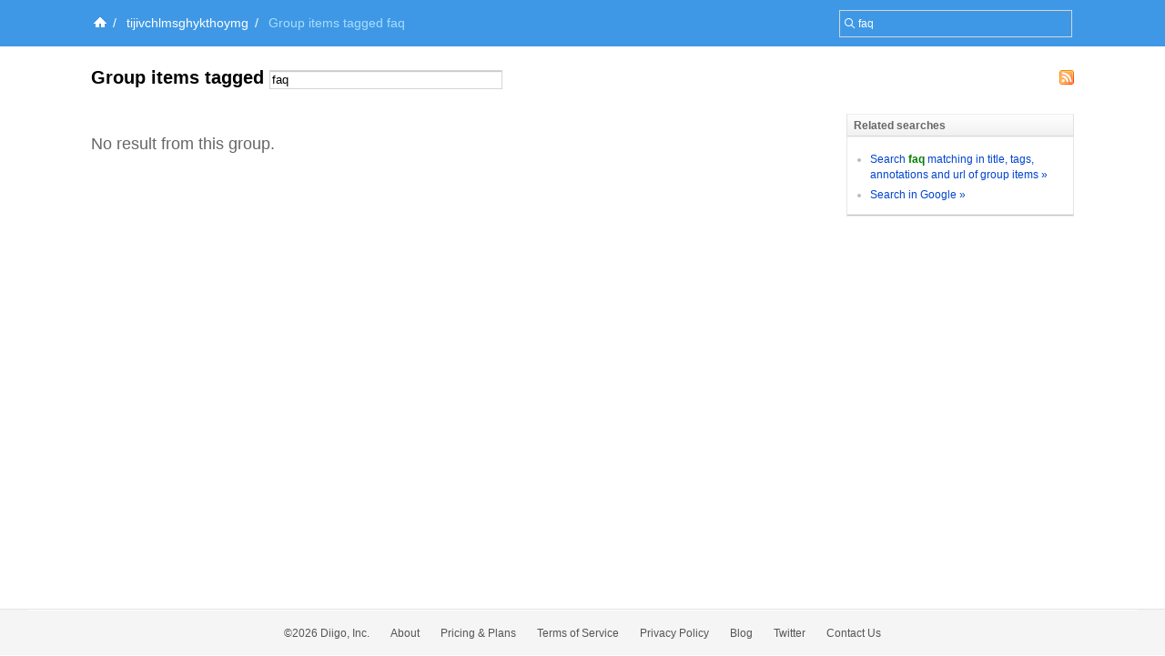

--- FILE ---
content_type: application/javascript
request_url: https://groups.diigo.com/javascripts/lib/jquery-file-upload.all.min.js?1640672663
body_size: 53733
content:
!function(a){"function"==typeof define&&define.amd?define(["jquery"],a):a(jQuery)}(function(a){var b=0,c=Array.prototype.slice;a.cleanData=function(b){return function(c){var d,e,f;for(f=0;null!=(e=c[f]);f++)try{d=a._data(e,"events"),d&&d.remove&&a(e).triggerHandler("remove")}catch(g){}b(c)}}(a.cleanData),a.widget=function(b,c,d){var e,f,g,h,i={},j=b.split(".")[0];return b=b.split(".")[1],e=j+"-"+b,d||(d=c,c=a.Widget),a.expr[":"][e.toLowerCase()]=function(b){return!!a.data(b,e)},a[j]=a[j]||{},f=a[j][b],g=a[j][b]=function(a,b){return this._createWidget?void(arguments.length&&this._createWidget(a,b)):new g(a,b)},a.extend(g,f,{version:d.version,_proto:a.extend({},d),_childConstructors:[]}),h=new c,h.options=a.widget.extend({},h.options),a.each(d,function(b,d){return a.isFunction(d)?void(i[b]=function(){var a=function(){return c.prototype[b].apply(this,arguments)},e=function(a){return c.prototype[b].apply(this,a)};return function(){var b,c=this._super,f=this._superApply;return this._super=a,this._superApply=e,b=d.apply(this,arguments),this._super=c,this._superApply=f,b}}()):void(i[b]=d)}),g.prototype=a.widget.extend(h,{widgetEventPrefix:f?h.widgetEventPrefix||b:b},i,{constructor:g,namespace:j,widgetName:b,widgetFullName:e}),f?(a.each(f._childConstructors,function(b,c){var d=c.prototype;a.widget(d.namespace+"."+d.widgetName,g,c._proto)}),delete f._childConstructors):c._childConstructors.push(g),a.widget.bridge(b,g),g},a.widget.extend=function(b){for(var d,e,f=c.call(arguments,1),g=0,h=f.length;h>g;g++)for(d in f[g])e=f[g][d],f[g].hasOwnProperty(d)&&void 0!==e&&(b[d]=a.isPlainObject(e)?a.isPlainObject(b[d])?a.widget.extend({},b[d],e):a.widget.extend({},e):e);return b},a.widget.bridge=function(b,d){var e=d.prototype.widgetFullName||b;a.fn[b]=function(f){var g="string"==typeof f,h=c.call(arguments,1),i=this;return f=!g&&h.length?a.widget.extend.apply(null,[f].concat(h)):f,this.each(g?function(){var c,d=a.data(this,e);return"instance"===f?(i=d,!1):d?a.isFunction(d[f])&&"_"!==f.charAt(0)?(c=d[f].apply(d,h),c!==d&&void 0!==c?(i=c&&c.jquery?i.pushStack(c.get()):c,!1):void 0):a.error("no such method '"+f+"' for "+b+" widget instance"):a.error("cannot call methods on "+b+" prior to initialization; attempted to call method '"+f+"'")}:function(){var b=a.data(this,e);b?(b.option(f||{}),b._init&&b._init()):a.data(this,e,new d(f,this))}),i}},a.Widget=function(){},a.Widget._childConstructors=[],a.Widget.prototype={widgetName:"widget",widgetEventPrefix:"",defaultElement:"<div>",options:{disabled:!1,create:null},_createWidget:function(c,d){d=a(d||this.defaultElement||this)[0],this.element=a(d),this.uuid=b++,this.eventNamespace="."+this.widgetName+this.uuid,this.options=a.widget.extend({},this.options,this._getCreateOptions(),c),this.bindings=a(),this.hoverable=a(),this.focusable=a(),d!==this&&(a.data(d,this.widgetFullName,this),this._on(!0,this.element,{remove:function(a){a.target===d&&this.destroy()}}),this.document=a(d.style?d.ownerDocument:d.document||d),this.window=a(this.document[0].defaultView||this.document[0].parentWindow)),this._create(),this._trigger("create",null,this._getCreateEventData()),this._init()},_getCreateOptions:a.noop,_getCreateEventData:a.noop,_create:a.noop,_init:a.noop,destroy:function(){this._destroy(),this.element.unbind(this.eventNamespace).removeData(this.widgetFullName).removeData(a.camelCase(this.widgetFullName)),this.widget().unbind(this.eventNamespace).removeAttr("aria-disabled").removeClass(this.widgetFullName+"-disabled ui-state-disabled"),this.bindings.unbind(this.eventNamespace),this.hoverable.removeClass("ui-state-hover"),this.focusable.removeClass("ui-state-focus")},_destroy:a.noop,widget:function(){return this.element},option:function(b,c){var d,e,f,g=b;if(0===arguments.length)return a.widget.extend({},this.options);if("string"==typeof b)if(g={},d=b.split("."),b=d.shift(),d.length){for(e=g[b]=a.widget.extend({},this.options[b]),f=0;f<d.length-1;f++)e[d[f]]=e[d[f]]||{},e=e[d[f]];if(b=d.pop(),1===arguments.length)return void 0===e[b]?null:e[b];e[b]=c}else{if(1===arguments.length)return void 0===this.options[b]?null:this.options[b];g[b]=c}return this._setOptions(g),this},_setOptions:function(a){var b;for(b in a)this._setOption(b,a[b]);return this},_setOption:function(a,b){return this.options[a]=b,"disabled"===a&&(this.widget().toggleClass(this.widgetFullName+"-disabled",!!b),b&&(this.hoverable.removeClass("ui-state-hover"),this.focusable.removeClass("ui-state-focus"))),this},enable:function(){return this._setOptions({disabled:!1})},disable:function(){return this._setOptions({disabled:!0})},_on:function(b,c,d){var e,f=this;"boolean"!=typeof b&&(d=c,c=b,b=!1),d?(c=e=a(c),this.bindings=this.bindings.add(c)):(d=c,c=this.element,e=this.widget()),a.each(d,function(d,g){function h(){return b||f.options.disabled!==!0&&!a(this).hasClass("ui-state-disabled")?("string"==typeof g?f[g]:g).apply(f,arguments):void 0}"string"!=typeof g&&(h.guid=g.guid=g.guid||h.guid||a.guid++);var i=d.match(/^([\w:-]*)\s*(.*)$/),j=i[1]+f.eventNamespace,k=i[2];k?e.delegate(k,j,h):c.bind(j,h)})},_off:function(a,b){b=(b||"").split(" ").join(this.eventNamespace+" ")+this.eventNamespace,a.unbind(b).undelegate(b)},_delay:function(a,b){function c(){return("string"==typeof a?d[a]:a).apply(d,arguments)}var d=this;return setTimeout(c,b||0)},_hoverable:function(b){this.hoverable=this.hoverable.add(b),this._on(b,{mouseenter:function(b){a(b.currentTarget).addClass("ui-state-hover")},mouseleave:function(b){a(b.currentTarget).removeClass("ui-state-hover")}})},_focusable:function(b){this.focusable=this.focusable.add(b),this._on(b,{focusin:function(b){a(b.currentTarget).addClass("ui-state-focus")},focusout:function(b){a(b.currentTarget).removeClass("ui-state-focus")}})},_trigger:function(b,c,d){var e,f,g=this.options[b];if(d=d||{},c=a.Event(c),c.type=(b===this.widgetEventPrefix?b:this.widgetEventPrefix+b).toLowerCase(),c.target=this.element[0],f=c.originalEvent)for(e in f)e in c||(c[e]=f[e]);return this.element.trigger(c,d),!(a.isFunction(g)&&g.apply(this.element[0],[c].concat(d))===!1||c.isDefaultPrevented())}},a.each({show:"fadeIn",hide:"fadeOut"},function(b,c){a.Widget.prototype["_"+b]=function(d,e,f){"string"==typeof e&&(e={effect:e});var g,h=e?e===!0||"number"==typeof e?c:e.effect||c:b;e=e||{},"number"==typeof e&&(e={duration:e}),g=!a.isEmptyObject(e),e.complete=f,e.delay&&d.delay(e.delay),g&&a.effects&&a.effects.effect[h]?d[b](e):h!==b&&d[h]?d[h](e.duration,e.easing,f):d.queue(function(c){a(this)[b](),f&&f.call(d[0]),c()})}});a.widget}),!function(a){"use strict";var b=function(a,c){var d=/[^\w\-\.:]/.test(a)?new Function(b.arg+",tmpl","var _e=tmpl.encode"+b.helper+",_s='"+a.replace(b.regexp,b.func)+"';return _s;"):b.cache[a]=b.cache[a]||b(b.load(a));return c?d(c,b):function(a){return d(a,b)}};b.cache={},b.load=function(a){return document.getElementById(a).innerHTML},b.regexp=/([\s'\\])(?!(?:[^{]|\{(?!%))*%\})|(?:\{%(=|#)([\s\S]+?)%\})|(\{%)|(%\})/g,b.func=function(a,b,c,d,e,f){return b?{"\n":"\\n","\r":"\\r","	":"\\t"," ":" "}[b]||"\\"+b:c?"="===c?"'+_e("+d+")+'":"'+("+d+"==null?'':"+d+")+'":e?"';":f?"_s+='":void 0},b.encReg=/[<>&"'\x00]/g,b.encMap={"<":"&lt;",">":"&gt;","&":"&amp;",'"':"&quot;","'":"&#39;"},b.encode=function(a){return(null==a?"":""+a).replace(b.encReg,function(a){return b.encMap[a]||""})},b.arg="o",b.helper=",print=function(s,e){_s+=e?(s==null?'':s):_e(s);},include=function(s,d){_s+=tmpl(s,d);}","function"==typeof define&&define.amd?define(function(){return b}):a.tmpl=b}(this),!function(a){"use strict";var b=function(a,c,d){var e,f,g=document.createElement("img");if(g.onerror=c,g.onload=function(){!f||d&&d.noRevoke||b.revokeObjectURL(f),c&&c(b.scale(g,d))},b.isInstanceOf("Blob",a)||b.isInstanceOf("File",a))e=f=b.createObjectURL(a),g._type=a.type;else{if("string"!=typeof a)return!1;e=a,d&&d.crossOrigin&&(g.crossOrigin=d.crossOrigin)}return e?(g.src=e,g):b.readFile(a,function(a){var b=a.target;b&&b.result?g.src=b.result:c&&c(a)})},c=window.createObjectURL&&window||window.URL&&URL.revokeObjectURL&&URL||window.webkitURL&&webkitURL;b.isInstanceOf=function(a,b){return Object.prototype.toString.call(b)==="[object "+a+"]"},b.transformCoordinates=function(){},b.getTransformedOptions=function(a,b){var c,d,e,f,g=b.aspectRatio;if(!g)return b;c={};for(d in b)b.hasOwnProperty(d)&&(c[d]=b[d]);return c.crop=!0,e=a.naturalWidth||a.width,f=a.naturalHeight||a.height,e/f>g?(c.maxWidth=f*g,c.maxHeight=f):(c.maxWidth=e,c.maxHeight=e/g),c},b.renderImageToCanvas=function(a,b,c,d,e,f,g,h,i,j){return a.getContext("2d").drawImage(b,c,d,e,f,g,h,i,j),a},b.hasCanvasOption=function(a){return a.canvas||a.crop||a.aspectRatio},b.scale=function(a,c){c=c||{};var d,e,f,g,h,i,j,k,l,m=document.createElement("canvas"),n=a.getContext||b.hasCanvasOption(c)&&m.getContext,o=a.naturalWidth||a.width,p=a.naturalHeight||a.height,q=o,r=p,s=function(){var a=Math.max((f||q)/q,(g||r)/r);a>1&&(q*=a,r*=a)},t=function(){var a=Math.min((d||q)/q,(e||r)/r);1>a&&(q*=a,r*=a)};return n&&(c=b.getTransformedOptions(a,c),j=c.left||0,k=c.top||0,c.sourceWidth?(h=c.sourceWidth,void 0!==c.right&&void 0===c.left&&(j=o-h-c.right)):h=o-j-(c.right||0),c.sourceHeight?(i=c.sourceHeight,void 0!==c.bottom&&void 0===c.top&&(k=p-i-c.bottom)):i=p-k-(c.bottom||0),q=h,r=i),d=c.maxWidth,e=c.maxHeight,f=c.minWidth,g=c.minHeight,n&&d&&e&&c.crop?(q=d,r=e,l=h/i-d/e,0>l?(i=e*h/d,void 0===c.top&&void 0===c.bottom&&(k=(p-i)/2)):l>0&&(h=d*i/e,void 0===c.left&&void 0===c.right&&(j=(o-h)/2))):((c.contain||c.cover)&&(f=d=d||f,g=e=e||g),c.cover?(t(),s()):(s(),t())),n?(m.width=q,m.height=r,b.transformCoordinates(m,c),b.renderImageToCanvas(m,a,j,k,h,i,0,0,q,r)):(a.width=q,a.height=r,a)},b.createObjectURL=function(a){return c?c.createObjectURL(a):!1},b.revokeObjectURL=function(a){return c?c.revokeObjectURL(a):!1},b.readFile=function(a,b,c){if(window.FileReader){var d=new FileReader;if(d.onload=d.onerror=b,c=c||"readAsDataURL",d[c])return d[c](a),d}return!1},"function"==typeof define&&define.amd?define(function(){return b}):a.loadImage=b}(this),function(a){"use strict";"function"==typeof define&&define.amd?define(["load-image"],a):a(window.loadImage)}(function(a){"use strict";if(window.navigator&&window.navigator.platform&&/iP(hone|od|ad)/.test(window.navigator.platform)){var b=a.renderImageToCanvas;a.detectSubsampling=function(a){var b,c;return a.width*a.height>1048576?(b=document.createElement("canvas"),b.width=b.height=1,c=b.getContext("2d"),c.drawImage(a,-a.width+1,0),0===c.getImageData(0,0,1,1).data[3]):!1},a.detectVerticalSquash=function(a,b){var c,d,e,f,g,h=a.naturalHeight||a.height,i=document.createElement("canvas"),j=i.getContext("2d");for(b&&(h/=2),i.width=1,i.height=h,j.drawImage(a,0,0),c=j.getImageData(0,0,1,h).data,d=0,e=h,f=h;f>d;)g=c[4*(f-1)+3],0===g?e=f:d=f,f=e+d>>1;return f/h||1},a.renderImageToCanvas=function(c,d,e,f,g,h,i,j,k,l){if("image/jpeg"===d._type){var m,n,o,p,q=c.getContext("2d"),r=document.createElement("canvas"),s=1024,t=r.getContext("2d");if(r.width=s,r.height=s,q.save(),m=a.detectSubsampling(d),m&&(e/=2,f/=2,g/=2,h/=2),n=a.detectVerticalSquash(d,m),m||1!==n){for(f*=n,k=Math.ceil(s*k/g),l=Math.ceil(s*l/h/n),j=0,p=0;h>p;){for(i=0,o=0;g>o;)t.clearRect(0,0,s,s),t.drawImage(d,e,f,g,h,-o,-p,g,h),q.drawImage(r,0,0,s,s,i,j,k,l),o+=s,i+=k;p+=s,j+=l}return q.restore(),c}}return b(c,d,e,f,g,h,i,j,k,l)}}}),function(a){"use strict";"function"==typeof define&&define.amd?define(["load-image"],a):a(window.loadImage)}(function(a){"use strict";var b=a.hasCanvasOption,c=a.transformCoordinates,d=a.getTransformedOptions;a.hasCanvasOption=function(c){return b.call(a,c)||c.orientation},a.transformCoordinates=function(b,d){c.call(a,b,d);var e=b.getContext("2d"),f=b.width,g=b.height,h=d.orientation;if(h&&!(h>8))switch(h>4&&(b.width=g,b.height=f),h){case 2:e.translate(f,0),e.scale(-1,1);break;case 3:e.translate(f,g),e.rotate(Math.PI);break;case 4:e.translate(0,g),e.scale(1,-1);break;case 5:e.rotate(.5*Math.PI),e.scale(1,-1);break;case 6:e.rotate(.5*Math.PI),e.translate(0,-g);break;case 7:e.rotate(.5*Math.PI),e.translate(f,-g),e.scale(-1,1);break;case 8:e.rotate(-.5*Math.PI),e.translate(-f,0)}},a.getTransformedOptions=function(b,c){var e,f,g=d.call(a,b,c),h=g.orientation;if(!h||h>8||1===h)return g;e={};for(f in g)g.hasOwnProperty(f)&&(e[f]=g[f]);switch(g.orientation){case 2:e.left=g.right,e.right=g.left;break;case 3:e.left=g.right,e.top=g.bottom,e.right=g.left,e.bottom=g.top;break;case 4:e.top=g.bottom,e.bottom=g.top;break;case 5:e.left=g.top,e.top=g.left,e.right=g.bottom,e.bottom=g.right;break;case 6:e.left=g.top,e.top=g.right,e.right=g.bottom,e.bottom=g.left;break;case 7:e.left=g.bottom,e.top=g.right,e.right=g.top,e.bottom=g.left;break;case 8:e.left=g.bottom,e.top=g.left,e.right=g.top,e.bottom=g.right}return g.orientation>4&&(e.maxWidth=g.maxHeight,e.maxHeight=g.maxWidth,e.minWidth=g.minHeight,e.minHeight=g.minWidth,e.sourceWidth=g.sourceHeight,e.sourceHeight=g.sourceWidth),e}}),function(a){"use strict";"function"==typeof define&&define.amd?define(["load-image"],a):a(window.loadImage)}(function(a){"use strict";var b=window.Blob&&(Blob.prototype.slice||Blob.prototype.webkitSlice||Blob.prototype.mozSlice);a.blobSlice=b&&function(){var a=this.slice||this.webkitSlice||this.mozSlice;return a.apply(this,arguments)},a.metaDataParsers={jpeg:{65505:[]}},a.parseMetaData=function(b,c,d){d=d||{};var e=this,f=d.maxMetaDataSize||262144,g={},h=!(window.DataView&&b&&b.size>=12&&"image/jpeg"===b.type&&a.blobSlice);(h||!a.readFile(a.blobSlice.call(b,0,f),function(b){if(b.target.error)return console.log(b.target.error),void c(g);var f,h,i,j,k=b.target.result,l=new DataView(k),m=2,n=l.byteLength-4,o=m;if(65496===l.getUint16(0)){for(;n>m&&(f=l.getUint16(m),f>=65504&&65519>=f||65534===f);){if(h=l.getUint16(m+2)+2,m+h>l.byteLength){console.log("Invalid meta data: Invalid segment size.");break}if(i=a.metaDataParsers.jpeg[f])for(j=0;j<i.length;j+=1)i[j].call(e,l,m,h,g,d);m+=h,o=m}!d.disableImageHead&&o>6&&(g.imageHead=k.slice?k.slice(0,o):new Uint8Array(k).subarray(0,o))}else console.log("Invalid JPEG file: Missing JPEG marker.");c(g)},"readAsArrayBuffer"))&&c(g)}}),function(a){"use strict";"function"==typeof define&&define.amd?define(["load-image","load-image-meta"],a):a(window.loadImage)}(function(a){"use strict";a.ExifMap=function(){return this},a.ExifMap.prototype.map={Orientation:274},a.ExifMap.prototype.get=function(a){return this[a]||this[this.map[a]]},a.getExifThumbnail=function(a,b,c){var d,e,f;if(!c||b+c>a.byteLength)return void console.log("Invalid Exif data: Invalid thumbnail data.");for(d=[],e=0;c>e;e+=1)f=a.getUint8(b+e),d.push((16>f?"0":"")+f.toString(16));return"data:image/jpeg,%"+d.join("%")},a.exifTagTypes={1:{getValue:function(a,b){return a.getUint8(b)},size:1},2:{getValue:function(a,b){return String.fromCharCode(a.getUint8(b))},size:1,ascii:!0},3:{getValue:function(a,b,c){return a.getUint16(b,c)},size:2},4:{getValue:function(a,b,c){return a.getUint32(b,c)},size:4},5:{getValue:function(a,b,c){return a.getUint32(b,c)/a.getUint32(b+4,c)},size:8},9:{getValue:function(a,b,c){return a.getInt32(b,c)},size:4},10:{getValue:function(a,b,c){return a.getInt32(b,c)/a.getInt32(b+4,c)},size:8}},a.exifTagTypes[7]=a.exifTagTypes[1],a.getExifValue=function(b,c,d,e,f,g){var h,i,j,k,l,m,n=a.exifTagTypes[e];if(!n)return void console.log("Invalid Exif data: Invalid tag type.");if(h=n.size*f,i=h>4?c+b.getUint32(d+8,g):d+8,i+h>b.byteLength)return void console.log("Invalid Exif data: Invalid data offset.");if(1===f)return n.getValue(b,i,g);for(j=[],k=0;f>k;k+=1)j[k]=n.getValue(b,i+k*n.size,g);if(n.ascii){for(l="",k=0;k<j.length&&(m=j[k],"\x00"!==m);k+=1)l+=m;return l}return j},a.parseExifTag=function(b,c,d,e,f){var g=b.getUint16(d,e);f.exif[g]=a.getExifValue(b,c,d,b.getUint16(d+2,e),b.getUint32(d+4,e),e)},a.parseExifTags=function(a,b,c,d,e){var f,g,h;if(c+6>a.byteLength)return void console.log("Invalid Exif data: Invalid directory offset.");if(f=a.getUint16(c,d),g=c+2+12*f,g+4>a.byteLength)return void console.log("Invalid Exif data: Invalid directory size.");for(h=0;f>h;h+=1)this.parseExifTag(a,b,c+2+12*h,d,e);return a.getUint32(g,d)},a.parseExifData=function(b,c,d,e,f){if(!f.disableExif){var g,h,i,j=c+10;if(1165519206===b.getUint32(c+4)){if(j+8>b.byteLength)return void console.log("Invalid Exif data: Invalid segment size.");if(0!==b.getUint16(c+8))return void console.log("Invalid Exif data: Missing byte alignment offset.");switch(b.getUint16(j)){case 18761:g=!0;break;case 19789:g=!1;break;default:return void console.log("Invalid Exif data: Invalid byte alignment marker.")}if(42!==b.getUint16(j+2,g))return void console.log("Invalid Exif data: Missing TIFF marker.");h=b.getUint32(j+4,g),e.exif=new a.ExifMap,h=a.parseExifTags(b,j,j+h,g,e),h&&!f.disableExifThumbnail&&(i={exif:{}},h=a.parseExifTags(b,j,j+h,g,i),i.exif[513]&&(e.exif.Thumbnail=a.getExifThumbnail(b,j+i.exif[513],i.exif[514]))),e.exif[34665]&&!f.disableExifSub&&a.parseExifTags(b,j,j+e.exif[34665],g,e),e.exif[34853]&&!f.disableExifGps&&a.parseExifTags(b,j,j+e.exif[34853],g,e)}}},a.metaDataParsers.jpeg[65505].push(a.parseExifData)}),function(a){"use strict";"function"==typeof define&&define.amd?define(["load-image","load-image-exif"],a):a(window.loadImage)}(function(a){"use strict";a.ExifMap.prototype.tags={256:"ImageWidth",257:"ImageHeight",34665:"ExifIFDPointer",34853:"GPSInfoIFDPointer",40965:"InteroperabilityIFDPointer",258:"BitsPerSample",259:"Compression",262:"PhotometricInterpretation",274:"Orientation",277:"SamplesPerPixel",284:"PlanarConfiguration",530:"YCbCrSubSampling",531:"YCbCrPositioning",282:"XResolution",283:"YResolution",296:"ResolutionUnit",273:"StripOffsets",278:"RowsPerStrip",279:"StripByteCounts",513:"JPEGInterchangeFormat",514:"JPEGInterchangeFormatLength",301:"TransferFunction",318:"WhitePoint",319:"PrimaryChromaticities",529:"YCbCrCoefficients",532:"ReferenceBlackWhite",306:"DateTime",270:"ImageDescription",271:"Make",272:"Model",305:"Software",315:"Artist",33432:"Copyright",36864:"ExifVersion",40960:"FlashpixVersion",40961:"ColorSpace",40962:"PixelXDimension",40963:"PixelYDimension",42240:"Gamma",37121:"ComponentsConfiguration",37122:"CompressedBitsPerPixel",37500:"MakerNote",37510:"UserComment",40964:"RelatedSoundFile",36867:"DateTimeOriginal",36868:"DateTimeDigitized",37520:"SubSecTime",37521:"SubSecTimeOriginal",37522:"SubSecTimeDigitized",33434:"ExposureTime",33437:"FNumber",34850:"ExposureProgram",34852:"SpectralSensitivity",34855:"PhotographicSensitivity",34856:"OECF",34864:"SensitivityType",34865:"StandardOutputSensitivity",34866:"RecommendedExposureIndex",34867:"ISOSpeed",34868:"ISOSpeedLatitudeyyy",34869:"ISOSpeedLatitudezzz",37377:"ShutterSpeedValue",37378:"ApertureValue",37379:"BrightnessValue",37380:"ExposureBias",37381:"MaxApertureValue",37382:"SubjectDistance",37383:"MeteringMode",37384:"LightSource",37385:"Flash",37396:"SubjectArea",37386:"FocalLength",41483:"FlashEnergy",41484:"SpatialFrequencyResponse",41486:"FocalPlaneXResolution",41487:"FocalPlaneYResolution",41488:"FocalPlaneResolutionUnit",41492:"SubjectLocation",41493:"ExposureIndex",41495:"SensingMethod",41728:"FileSource",41729:"SceneType",41730:"CFAPattern",41985:"CustomRendered",41986:"ExposureMode",41987:"WhiteBalance",41988:"DigitalZoomRatio",41989:"FocalLengthIn35mmFilm",41990:"SceneCaptureType",41991:"GainControl",41992:"Contrast",41993:"Saturation",41994:"Sharpness",41995:"DeviceSettingDescription",41996:"SubjectDistanceRange",42016:"ImageUniqueID",42032:"CameraOwnerName",42033:"BodySerialNumber",42034:"LensSpecification",42035:"LensMake",42036:"LensModel",42037:"LensSerialNumber",0:"GPSVersionID",1:"GPSLatitudeRef",2:"GPSLatitude",3:"GPSLongitudeRef",4:"GPSLongitude",5:"GPSAltitudeRef",6:"GPSAltitude",7:"GPSTimeStamp",8:"GPSSatellites",9:"GPSStatus",10:"GPSMeasureMode",11:"GPSDOP",12:"GPSSpeedRef",13:"GPSSpeed",14:"GPSTrackRef",15:"GPSTrack",16:"GPSImgDirectionRef",17:"GPSImgDirection",18:"GPSMapDatum",19:"GPSDestLatitudeRef",20:"GPSDestLatitude",21:"GPSDestLongitudeRef",22:"GPSDestLongitude",23:"GPSDestBearingRef",24:"GPSDestBearing",25:"GPSDestDistanceRef",26:"GPSDestDistance",27:"GPSProcessingMethod",28:"GPSAreaInformation",29:"GPSDateStamp",30:"GPSDifferential",31:"GPSHPositioningError"},a.ExifMap.prototype.stringValues={ExposureProgram:{0:"Undefined",1:"Manual",2:"Normal program",3:"Aperture priority",4:"Shutter priority",5:"Creative program",6:"Action program",7:"Portrait mode",8:"Landscape mode"},MeteringMode:{0:"Unknown",1:"Average",2:"CenterWeightedAverage",3:"Spot",4:"MultiSpot",5:"Pattern",6:"Partial",255:"Other"},LightSource:{0:"Unknown",1:"Daylight",2:"Fluorescent",3:"Tungsten (incandescent light)",4:"Flash",9:"Fine weather",10:"Cloudy weather",11:"Shade",12:"Daylight fluorescent (D 5700 - 7100K)",13:"Day white fluorescent (N 4600 - 5400K)",14:"Cool white fluorescent (W 3900 - 4500K)",15:"White fluorescent (WW 3200 - 3700K)",17:"Standard light A",18:"Standard light B",19:"Standard light C",20:"D55",21:"D65",22:"D75",23:"D50",24:"ISO studio tungsten",255:"Other"},Flash:{0:"Flash did not fire",1:"Flash fired",5:"Strobe return light not detected",7:"Strobe return light detected",9:"Flash fired, compulsory flash mode",13:"Flash fired, compulsory flash mode, return light not detected",15:"Flash fired, compulsory flash mode, return light detected",16:"Flash did not fire, compulsory flash mode",24:"Flash did not fire, auto mode",25:"Flash fired, auto mode",29:"Flash fired, auto mode, return light not detected",31:"Flash fired, auto mode, return light detected",32:"No flash function",65:"Flash fired, red-eye reduction mode",69:"Flash fired, red-eye reduction mode, return light not detected",71:"Flash fired, red-eye reduction mode, return light detected",73:"Flash fired, compulsory flash mode, red-eye reduction mode",77:"Flash fired, compulsory flash mode, red-eye reduction mode, return light not detected",79:"Flash fired, compulsory flash mode, red-eye reduction mode, return light detected",89:"Flash fired, auto mode, red-eye reduction mode",93:"Flash fired, auto mode, return light not detected, red-eye reduction mode",95:"Flash fired, auto mode, return light detected, red-eye reduction mode"},SensingMethod:{1:"Undefined",2:"One-chip color area sensor",3:"Two-chip color area sensor",4:"Three-chip color area sensor",5:"Color sequential area sensor",7:"Trilinear sensor",8:"Color sequential linear sensor"},SceneCaptureType:{0:"Standard",1:"Landscape",2:"Portrait",3:"Night scene"},SceneType:{1:"Directly photographed"},CustomRendered:{0:"Normal process",1:"Custom process"},WhiteBalance:{0:"Auto white balance",1:"Manual white balance"},GainControl:{0:"None",1:"Low gain up",2:"High gain up",3:"Low gain down",4:"High gain down"},Contrast:{0:"Normal",1:"Soft",2:"Hard"},Saturation:{0:"Normal",1:"Low saturation",2:"High saturation"},Sharpness:{0:"Normal",1:"Soft",2:"Hard"},SubjectDistanceRange:{0:"Unknown",1:"Macro",2:"Close view",3:"Distant view"},FileSource:{3:"DSC"},ComponentsConfiguration:{0:"",1:"Y",2:"Cb",3:"Cr",4:"R",5:"G",6:"B"},Orientation:{1:"top-left",2:"top-right",3:"bottom-right",4:"bottom-left",5:"left-top",6:"right-top",7:"right-bottom",8:"left-bottom"}},a.ExifMap.prototype.getText=function(a){var b=this.get(a);switch(a){case"LightSource":case"Flash":case"MeteringMode":case"ExposureProgram":case"SensingMethod":case"SceneCaptureType":case"SceneType":case"CustomRendered":case"WhiteBalance":case"GainControl":case"Contrast":case"Saturation":case"Sharpness":case"SubjectDistanceRange":case"FileSource":case"Orientation":return this.stringValues[a][b];case"ExifVersion":case"FlashpixVersion":return String.fromCharCode(b[0],b[1],b[2],b[3]);case"ComponentsConfiguration":return this.stringValues[a][b[0]]+this.stringValues[a][b[1]]+this.stringValues[a][b[2]]+this.stringValues[a][b[3]];case"GPSVersionID":return b[0]+"."+b[1]+"."+b[2]+"."+b[3]}return String(b)},function(a){var b,c=a.tags,d=a.map;for(b in c)c.hasOwnProperty(b)&&(d[c[b]]=b)}(a.ExifMap.prototype),a.ExifMap.prototype.getAll=function(){var a,b,c={};for(a in this)this.hasOwnProperty(a)&&(b=this.tags[a],b&&(c[b]=this.getText(b)));return c}}),!function(a){"use strict";var b=a.HTMLCanvasElement&&a.HTMLCanvasElement.prototype,c=a.Blob&&function(){try{return Boolean(new Blob)}catch(a){return!1}}(),d=c&&a.Uint8Array&&function(){try{return 100===new Blob([new Uint8Array(100)]).size}catch(a){return!1}}(),e=a.BlobBuilder||a.WebKitBlobBuilder||a.MozBlobBuilder||a.MSBlobBuilder,f=(c||e)&&a.atob&&a.ArrayBuffer&&a.Uint8Array&&function(a){var b,f,g,h,i,j;for(b=a.split(",")[0].indexOf("base64")>=0?atob(a.split(",")[1]):decodeURIComponent(a.split(",")[1]),f=new ArrayBuffer(b.length),g=new Uint8Array(f),h=0;h<b.length;h+=1)g[h]=b.charCodeAt(h);return i=a.split(",")[0].split(":")[1].split(";")[0],c?new Blob([d?g:f],{type:i}):(j=new e,j.append(f),j.getBlob(i))};a.HTMLCanvasElement&&!b.toBlob&&(b.mozGetAsFile?b.toBlob=function(a,c,d){a(d&&b.toDataURL&&f?f(this.toDataURL(c,d)):this.mozGetAsFile("blob",c))}:b.toDataURL&&f&&(b.toBlob=function(a,b,c){a(f(this.toDataURL(b,c)))})),"function"==typeof define&&define.amd?define(function(){return f}):a.dataURLtoBlob=f}(this),function(a){"use strict";"function"==typeof define&&define.amd?define(["jquery"],a):a(window.jQuery)}(function(a){"use strict";var b=0;a.ajaxTransport("iframe",function(c){if(c.async){var d,e,f,g=c.initialIframeSrc||"javascript:false;";return{send:function(h,i){d=a('<form style="display:none;"></form>'),d.attr("accept-charset",c.formAcceptCharset),f=/\?/.test(c.url)?"&":"?","DELETE"===c.type?(c.url=c.url+f+"_method=DELETE",c.type="POST"):"PUT"===c.type?(c.url=c.url+f+"_method=PUT",c.type="POST"):"PATCH"===c.type&&(c.url=c.url+f+"_method=PATCH",c.type="POST"),b+=1,e=a('<iframe src="'+g+'" name="iframe-transport-'+b+'"></iframe>').bind("load",function(){var b,f=a.isArray(c.paramName)?c.paramName:[c.paramName];e.unbind("load").bind("load",function(){var b;try{if(b=e.contents(),!b.length||!b[0].firstChild)throw new Error}catch(c){b=void 0}i(200,"success",{iframe:b}),a('<iframe src="'+g+'"></iframe>').appendTo(d),window.setTimeout(function(){d.remove()},0)}),d.prop("target",e.prop("name")).prop("action",c.url).prop("method",c.type),c.formData&&a.each(c.formData,function(b,c){a('<input type="hidden"/>').prop("name",c.name).val(c.value).appendTo(d)}),c.fileInput&&c.fileInput.length&&"POST"===c.type&&(b=c.fileInput.clone(),c.fileInput.after(function(a){return b[a]}),c.paramName&&c.fileInput.each(function(b){a(this).prop("name",f[b]||c.paramName)}),d.append(c.fileInput).prop("enctype","multipart/form-data").prop("encoding","multipart/form-data"),c.fileInput.removeAttr("form")),d.submit(),b&&b.length&&c.fileInput.each(function(c,d){var e=a(b[c]);a(d).prop("name",e.prop("name")).attr("form",e.attr("form")),e.replaceWith(d)})}),d.append(e).appendTo(document.body)},abort:function(){e&&e.unbind("load").prop("src",g),d&&d.remove()}}}}),a.ajaxSetup({converters:{"iframe text":function(b){return b&&a(b[0].body).text()},"iframe json":function(b){return b&&a.parseJSON(a(b[0].body).text())},"iframe html":function(b){return b&&a(b[0].body).html()},"iframe xml":function(b){var c=b&&b[0];return c&&a.isXMLDoc(c)?c:a.parseXML(c.XMLDocument&&c.XMLDocument.xml||a(c.body).html())},"iframe script":function(b){return b&&a.globalEval(a(b[0].body).text())}}})}),function(a){"use strict";"function"==typeof define&&define.amd?define(["jquery","jquery.ui.widget"],a):a(window.jQuery)}(function(a){"use strict";function b(b){var c="dragover"===b;return function(d){d.dataTransfer=d.originalEvent&&d.originalEvent.dataTransfer;var e=d.dataTransfer;e&&-1!==a.inArray("Files",e.types)&&this._trigger(b,a.Event(b,{delegatedEvent:d}))!==!1&&(d.preventDefault(),c&&(e.dropEffect="copy"))}}a.support.fileInput=!(new RegExp("(Android (1\\.[0156]|2\\.[01]))|(Windows Phone (OS 7|8\\.0))|(XBLWP)|(ZuneWP)|(WPDesktop)|(w(eb)?OSBrowser)|(webOS)|(Kindle/(1\\.0|2\\.[05]|3\\.0))").test(window.navigator.userAgent)||a('<input type="file">').prop("disabled")),a.support.xhrFileUpload=!(!window.ProgressEvent||!window.FileReader),a.support.xhrFormDataFileUpload=!!window.FormData,a.support.blobSlice=window.Blob&&(Blob.prototype.slice||Blob.prototype.webkitSlice||Blob.prototype.mozSlice),a.widget("blueimp.fileupload",{options:{dropZone:a(document),pasteZone:void 0,fileInput:void 0,replaceFileInput:!0,paramName:void 0,singleFileUploads:!0,limitMultiFileUploads:void 0,limitMultiFileUploadSize:void 0,limitMultiFileUploadSizeOverhead:512,sequentialUploads:!1,limitConcurrentUploads:void 0,forceIframeTransport:!1,redirect:void 0,redirectParamName:void 0,postMessage:void 0,multipart:!0,maxChunkSize:void 0,uploadedBytes:void 0,recalculateProgress:!0,progressInterval:100,bitrateInterval:500,autoUpload:!0,messages:{uploadedBytes:"Uploaded bytes exceed file size"},i18n:function(b,c){return b=this.messages[b]||b.toString(),c&&a.each(c,function(a,c){b=b.replace("{"+a+"}",c)}),b},formData:function(a){return a.serializeArray()},add:function(b,c){return b.isDefaultPrevented()?!1:void((c.autoUpload||c.autoUpload!==!1&&a(this).fileupload("option","autoUpload"))&&c.process().done(function(){c.submit()}))},processData:!1,contentType:!1,cache:!1},_specialOptions:["fileInput","dropZone","pasteZone","multipart","forceIframeTransport"],_blobSlice:a.support.blobSlice&&function(){var a=this.slice||this.webkitSlice||this.mozSlice;return a.apply(this,arguments)},_BitrateTimer:function(){this.timestamp=Date.now?Date.now():(new Date).getTime(),this.loaded=0,this.bitrate=0,this.getBitrate=function(a,b,c){var d=a-this.timestamp;return(!this.bitrate||!c||d>c)&&(this.bitrate=(b-this.loaded)*(1e3/d)*8,this.loaded=b,this.timestamp=a),this.bitrate}},_isXHRUpload:function(b){return!b.forceIframeTransport&&(!b.multipart&&a.support.xhrFileUpload||a.support.xhrFormDataFileUpload)},_getFormData:function(b){var c;return"function"===a.type(b.formData)?b.formData(b.form):a.isArray(b.formData)?b.formData:"object"===a.type(b.formData)?(c=[],a.each(b.formData,function(a,b){c.push({name:a,value:b})}),c):[]},_getTotal:function(b){var c=0;return a.each(b,function(a,b){c+=b.size||1}),c},_initProgressObject:function(b){var c={loaded:0,total:0,bitrate:0};b._progress?a.extend(b._progress,c):b._progress=c},_initResponseObject:function(a){var b;if(a._response)for(b in a._response)a._response.hasOwnProperty(b)&&delete a._response[b];else a._response={}},_onProgress:function(b,c){if(b.lengthComputable){var d,e=Date.now?Date.now():(new Date).getTime();if(c._time&&c.progressInterval&&e-c._time<c.progressInterval&&b.loaded!==b.total)return;c._time=e,d=Math.floor(b.loaded/b.total*(c.chunkSize||c._progress.total))+(c.uploadedBytes||0),this._progress.loaded+=d-c._progress.loaded,this._progress.bitrate=this._bitrateTimer.getBitrate(e,this._progress.loaded,c.bitrateInterval),c._progress.loaded=c.loaded=d,c._progress.bitrate=c.bitrate=c._bitrateTimer.getBitrate(e,d,c.bitrateInterval),this._trigger("progress",a.Event("progress",{delegatedEvent:b}),c),this._trigger("progressall",a.Event("progressall",{delegatedEvent:b}),this._progress)}},_initProgressListener:function(b){var c=this,d=b.xhr?b.xhr():a.ajaxSettings.xhr();d.upload&&(a(d.upload).bind("progress",function(a){var d=a.originalEvent;a.lengthComputable=d.lengthComputable,a.loaded=d.loaded,a.total=d.total,c._onProgress(a,b)}),b.xhr=function(){return d})},_isInstanceOf:function(a,b){return Object.prototype.toString.call(b)==="[object "+a+"]"},_initXHRData:function(b){var c,d=this,e=b.files[0],f=b.multipart||!a.support.xhrFileUpload,g="array"===a.type(b.paramName)?b.paramName[0]:b.paramName;b.headers=a.extend({},b.headers),b.contentRange&&(b.headers["Content-Range"]=b.contentRange),f&&!b.blob&&this._isInstanceOf("File",e)||(b.headers["Content-Disposition"]='attachment; filename="'+encodeURI(e.name)+'"'),f?a.support.xhrFormDataFileUpload&&(b.postMessage?(c=this._getFormData(b),b.blob?c.push({name:g,value:b.blob}):a.each(b.files,function(d,e){c.push({name:"array"===a.type(b.paramName)&&b.paramName[d]||g,value:e})})):(d._isInstanceOf("FormData",b.formData)?c=b.formData:(c=new FormData,a.each(this._getFormData(b),function(a,b){c.append(b.name,b.value)
})),b.blob?c.append(g,b.blob,e.name):a.each(b.files,function(e,f){(d._isInstanceOf("File",f)||d._isInstanceOf("Blob",f))&&c.append("array"===a.type(b.paramName)&&b.paramName[e]||g,f,f.uploadName||f.name)})),b.data=c):(b.contentType=e.type||"application/octet-stream",b.data=b.blob||e),b.blob=null},_initIframeSettings:function(b){var c=a("<a></a>").prop("href",b.url).prop("host");b.dataType="iframe "+(b.dataType||""),b.formData=this._getFormData(b),b.redirect&&c&&c!==location.host&&b.formData.push({name:b.redirectParamName||"redirect",value:b.redirect})},_initDataSettings:function(a){this._isXHRUpload(a)?(this._chunkedUpload(a,!0)||(a.data||this._initXHRData(a),this._initProgressListener(a)),a.postMessage&&(a.dataType="postmessage "+(a.dataType||""))):this._initIframeSettings(a)},_getParamName:function(b){var c=a(b.fileInput),d=b.paramName;return d?a.isArray(d)||(d=[d]):(d=[],c.each(function(){for(var b=a(this),c=b.prop("name")||"files[]",e=(b.prop("files")||[1]).length;e;)d.push(c),e-=1}),d.length||(d=[c.prop("name")||"files[]"])),d},_initFormSettings:function(b){b.form&&b.form.length||(b.form=a(b.fileInput.prop("form")),b.form.length||(b.form=a(this.options.fileInput.prop("form")))),b.paramName=this._getParamName(b),b.url||(b.url=b.form.prop("action")||location.href),b.type=(b.type||"string"===a.type(b.form.prop("method"))&&b.form.prop("method")||"").toUpperCase(),"POST"!==b.type&&"PUT"!==b.type&&"PATCH"!==b.type&&(b.type="POST"),b.formAcceptCharset||(b.formAcceptCharset=b.form.attr("accept-charset"))},_getAJAXSettings:function(b){var c=a.extend({},this.options,b);return this._initFormSettings(c),this._initDataSettings(c),c},_getDeferredState:function(a){return a.state?a.state():a.isResolved()?"resolved":a.isRejected()?"rejected":"pending"},_enhancePromise:function(a){return a.success=a.done,a.error=a.fail,a.complete=a.always,a},_getXHRPromise:function(b,c,d){var e=a.Deferred(),f=e.promise();return c=c||this.options.context||f,b===!0?e.resolveWith(c,d):b===!1&&e.rejectWith(c,d),f.abort=e.promise,this._enhancePromise(f)},_addConvenienceMethods:function(b,c){var d=this,e=function(b){return a.Deferred().resolveWith(d,b).promise()};c.process=function(b,f){return(b||f)&&(c._processQueue=this._processQueue=(this._processQueue||e([this])).pipe(function(){return c.errorThrown?a.Deferred().rejectWith(d,[c]).promise():e(arguments)}).pipe(b,f)),this._processQueue||e([this])},c.submit=function(){return"pending"!==this.state()&&(c.jqXHR=this.jqXHR=d._trigger("submit",a.Event("submit",{delegatedEvent:b}),this)!==!1&&d._onSend(b,this)),this.jqXHR||d._getXHRPromise()},c.abort=function(){return this.jqXHR?this.jqXHR.abort():(this.errorThrown="abort",d._trigger("fail",null,this),d._getXHRPromise(!1))},c.state=function(){return this.jqXHR?d._getDeferredState(this.jqXHR):this._processQueue?d._getDeferredState(this._processQueue):void 0},c.processing=function(){return!this.jqXHR&&this._processQueue&&"pending"===d._getDeferredState(this._processQueue)},c.progress=function(){return this._progress},c.response=function(){return this._response}},_getUploadedBytes:function(a){var b=a.getResponseHeader("Range"),c=b&&b.split("-"),d=c&&c.length>1&&parseInt(c[1],10);return d&&d+1},_chunkedUpload:function(b,c){b.uploadedBytes=b.uploadedBytes||0;var d,e,f=this,g=b.files[0],h=g.size,i=b.uploadedBytes,j=b.maxChunkSize||h,k=this._blobSlice,l=a.Deferred(),m=l.promise();return this._isXHRUpload(b)&&k&&(i||h>j)&&!b.data?c?!0:i>=h?(g.error=b.i18n("uploadedBytes"),this._getXHRPromise(!1,b.context,[null,"error",g.error])):(e=function(){var c=a.extend({},b),m=c._progress.loaded;c.blob=k.call(g,i,i+j,g.type),c.chunkSize=c.blob.size,c.contentRange="bytes "+i+"-"+(i+c.chunkSize-1)+"/"+h,f._initXHRData(c),f._initProgressListener(c),d=(f._trigger("chunksend",null,c)!==!1&&a.ajax(c)||f._getXHRPromise(!1,c.context)).done(function(d,g,j){i=f._getUploadedBytes(j)||i+c.chunkSize,m+c.chunkSize-c._progress.loaded&&f._onProgress(a.Event("progress",{lengthComputable:!0,loaded:i-c.uploadedBytes,total:i-c.uploadedBytes}),c),b.uploadedBytes=c.uploadedBytes=i,c.result=d,c.textStatus=g,c.jqXHR=j,f._trigger("chunkdone",null,c),f._trigger("chunkalways",null,c),h>i?e():l.resolveWith(c.context,[d,g,j])}).fail(function(a,b,d){c.jqXHR=a,c.textStatus=b,c.errorThrown=d,f._trigger("chunkfail",null,c),f._trigger("chunkalways",null,c),l.rejectWith(c.context,[a,b,d])})},this._enhancePromise(m),m.abort=function(){return d.abort()},e(),m):!1},_beforeSend:function(a,b){0===this._active&&(this._trigger("start"),this._bitrateTimer=new this._BitrateTimer,this._progress.loaded=this._progress.total=0,this._progress.bitrate=0),this._initResponseObject(b),this._initProgressObject(b),b._progress.loaded=b.loaded=b.uploadedBytes||0,b._progress.total=b.total=this._getTotal(b.files)||1,b._progress.bitrate=b.bitrate=0,this._active+=1,this._progress.loaded+=b.loaded,this._progress.total+=b.total},_onDone:function(b,c,d,e){var f=e._progress.total,g=e._response;e._progress.loaded<f&&this._onProgress(a.Event("progress",{lengthComputable:!0,loaded:f,total:f}),e),g.result=e.result=b,g.textStatus=e.textStatus=c,g.jqXHR=e.jqXHR=d,this._trigger("done",null,e)},_onFail:function(a,b,c,d){var e=d._response;d.recalculateProgress&&(this._progress.loaded-=d._progress.loaded,this._progress.total-=d._progress.total),e.jqXHR=d.jqXHR=a,e.textStatus=d.textStatus=b,e.errorThrown=d.errorThrown=c,this._trigger("fail",null,d)},_onAlways:function(a,b,c,d){this._trigger("always",null,d)},_onSend:function(b,c){c.submit||this._addConvenienceMethods(b,c);var d,e,f,g,h=this,i=h._getAJAXSettings(c),j=function(){return h._sending+=1,i._bitrateTimer=new h._BitrateTimer,d=d||((e||h._trigger("send",a.Event("send",{delegatedEvent:b}),i)===!1)&&h._getXHRPromise(!1,i.context,e)||h._chunkedUpload(i)||a.ajax(i)).done(function(a,b,c){h._onDone(a,b,c,i)}).fail(function(a,b,c){h._onFail(a,b,c,i)}).always(function(a,b,c){if(h._onAlways(a,b,c,i),h._sending-=1,h._active-=1,i.limitConcurrentUploads&&i.limitConcurrentUploads>h._sending)for(var d=h._slots.shift();d;){if("pending"===h._getDeferredState(d)){d.resolve();break}d=h._slots.shift()}0===h._active&&h._trigger("stop")})};return this._beforeSend(b,i),this.options.sequentialUploads||this.options.limitConcurrentUploads&&this.options.limitConcurrentUploads<=this._sending?(this.options.limitConcurrentUploads>1?(f=a.Deferred(),this._slots.push(f),g=f.pipe(j)):(this._sequence=this._sequence.pipe(j,j),g=this._sequence),g.abort=function(){return e=[void 0,"abort","abort"],d?d.abort():(f&&f.rejectWith(i.context,e),j())},this._enhancePromise(g)):j()},_onAdd:function(b,c){var d,e,f,g,h=this,i=!0,j=a.extend({},this.options,c),k=c.files,l=k.length,m=j.limitMultiFileUploads,n=j.limitMultiFileUploadSize,o=j.limitMultiFileUploadSizeOverhead,p=0,q=this._getParamName(j),r=0;if(!n||l&&void 0!==k[0].size||(n=void 0),(j.singleFileUploads||m||n)&&this._isXHRUpload(j))if(j.singleFileUploads||n||!m)if(!j.singleFileUploads&&n)for(f=[],d=[],g=0;l>g;g+=1)p+=k[g].size+o,(g+1===l||p+k[g+1].size+o>n||m&&g+1-r>=m)&&(f.push(k.slice(r,g+1)),e=q.slice(r,g+1),e.length||(e=q),d.push(e),r=g+1,p=0);else d=q;else for(f=[],d=[],g=0;l>g;g+=m)f.push(k.slice(g,g+m)),e=q.slice(g,g+m),e.length||(e=q),d.push(e);else f=[k],d=[q];return c.originalFiles=k,a.each(f||k,function(e,g){var j=a.extend({},c);return j.files=f?g:[g],j.paramName=d[e],h._initResponseObject(j),h._initProgressObject(j),h._addConvenienceMethods(b,j),i=h._trigger("add",a.Event("add",{delegatedEvent:b}),j)}),i},_replaceFileInput:function(b){var c=b.fileInput,d=c.clone(!0);b.fileInputClone=d,a("<form></form>").append(d)[0].reset(),c.after(d).detach(),a.cleanData(c.unbind("remove")),this.options.fileInput=this.options.fileInput.map(function(a,b){return b===c[0]?d[0]:b}),c[0]===this.element[0]&&(this.element=d)},_handleFileTreeEntry:function(b,c){var d,e=this,f=a.Deferred(),g=function(a){a&&!a.entry&&(a.entry=b),f.resolve([a])},h=function(a){e._handleFileTreeEntries(a,c+b.name+"/").done(function(a){f.resolve(a)}).fail(g)},i=function(){d.readEntries(function(a){a.length?(j=j.concat(a),i()):h(j)},g)},j=[];return c=c||"",b.isFile?b._file?(b._file.relativePath=c,f.resolve(b._file)):b.file(function(a){a.relativePath=c,f.resolve(a)},g):b.isDirectory?(d=b.createReader(),i()):f.resolve([]),f.promise()},_handleFileTreeEntries:function(b,c){var d=this;return a.when.apply(a,a.map(b,function(a){return d._handleFileTreeEntry(a,c)})).pipe(function(){return Array.prototype.concat.apply([],arguments)})},_getDroppedFiles:function(b){b=b||{};var c=b.items;return c&&c.length&&(c[0].webkitGetAsEntry||c[0].getAsEntry)?this._handleFileTreeEntries(a.map(c,function(a){var b;return a.webkitGetAsEntry?(b=a.webkitGetAsEntry(),b&&(b._file=a.getAsFile()),b):a.getAsEntry()})):a.Deferred().resolve(a.makeArray(b.files)).promise()},_getSingleFileInputFiles:function(b){b=a(b);var c,d,e=b.prop("webkitEntries")||b.prop("entries");if(e&&e.length)return this._handleFileTreeEntries(e);if(c=a.makeArray(b.prop("files")),c.length)void 0===c[0].name&&c[0].fileName&&a.each(c,function(a,b){b.name=b.fileName,b.size=b.fileSize});else{if(d=b.prop("value"),!d)return a.Deferred().resolve([]).promise();c=[{name:d.replace(/^.*\\/,"")}]}return a.Deferred().resolve(c).promise()},_getFileInputFiles:function(b){return b instanceof a&&1!==b.length?a.when.apply(a,a.map(b,this._getSingleFileInputFiles)).pipe(function(){return Array.prototype.concat.apply([],arguments)}):this._getSingleFileInputFiles(b)},_onChange:function(b){var c=this,d={fileInput:a(b.target),form:a(b.target.form)};this._getFileInputFiles(d.fileInput).always(function(e){d.files=e,c.options.replaceFileInput&&c._replaceFileInput(d),c._trigger("change",a.Event("change",{delegatedEvent:b}),d)!==!1&&c._onAdd(b,d)})},_onPaste:function(b){var c=b.originalEvent&&b.originalEvent.clipboardData&&b.originalEvent.clipboardData.items,d={files:[]};c&&c.length&&(a.each(c,function(a,b){var c=b.getAsFile&&b.getAsFile();c&&d.files.push(c)}),this._trigger("paste",a.Event("paste",{delegatedEvent:b}),d)!==!1&&this._onAdd(b,d))},_onDrop:function(b){b.dataTransfer=b.originalEvent&&b.originalEvent.dataTransfer;var c=this,d=b.dataTransfer,e={};d&&d.files&&d.files.length&&(b.preventDefault(),this._getDroppedFiles(d).always(function(d){e.files=d,c._trigger("drop",a.Event("drop",{delegatedEvent:b}),e)!==!1&&c._onAdd(b,e)}))},_onDragOver:b("dragover"),_onDragEnter:b("dragenter"),_onDragLeave:b("dragleave"),_initEventHandlers:function(){this._isXHRUpload(this.options)&&(this._on(this.options.dropZone,{dragover:this._onDragOver,drop:this._onDrop,dragenter:this._onDragEnter,dragleave:this._onDragLeave}),this._on(this.options.pasteZone,{paste:this._onPaste})),a.support.fileInput&&this._on(this.options.fileInput,{change:this._onChange})},_destroyEventHandlers:function(){this._off(this.options.dropZone,"dragenter dragleave dragover drop"),this._off(this.options.pasteZone,"paste"),this._off(this.options.fileInput,"change")},_setOption:function(b,c){var d=-1!==a.inArray(b,this._specialOptions);d&&this._destroyEventHandlers(),this._super(b,c),d&&(this._initSpecialOptions(),this._initEventHandlers())},_initSpecialOptions:function(){var b=this.options;void 0===b.fileInput?b.fileInput=this.element.is('input[type="file"]')?this.element:this.element.find('input[type="file"]'):b.fileInput instanceof a||(b.fileInput=a(b.fileInput)),b.dropZone instanceof a||(b.dropZone=a(b.dropZone)),b.pasteZone instanceof a||(b.pasteZone=a(b.pasteZone))},_getRegExp:function(a){var b=a.split("/"),c=b.pop();return b.shift(),new RegExp(b.join("/"),c)},_isRegExpOption:function(b,c){return"url"!==b&&"string"===a.type(c)&&/^\/.*\/[igm]{0,3}$/.test(c)},_initDataAttributes:function(){var b=this,c=this.options,d=a(this.element[0].cloneNode(!1));a.each(d.data(),function(a,e){var f="data-"+a.replace(/([a-z])([A-Z])/g,"$1-$2").toLowerCase();d.attr(f)&&(b._isRegExpOption(a,e)&&(e=b._getRegExp(e)),c[a]=e)})},_create:function(){this._initDataAttributes(),this._initSpecialOptions(),this._slots=[],this._sequence=this._getXHRPromise(!0),this._sending=this._active=0,this._initProgressObject(this),this._initEventHandlers()},active:function(){return this._active},progress:function(){return this._progress},add:function(b){var c=this;b&&!this.options.disabled&&(b.fileInput&&!b.files?this._getFileInputFiles(b.fileInput).always(function(a){b.files=a,c._onAdd(null,b)}):(b.files=a.makeArray(b.files),this._onAdd(null,b)))},send:function(b){if(b&&!this.options.disabled){if(b.fileInput&&!b.files){var c,d,e=this,f=a.Deferred(),g=f.promise();return g.abort=function(){return d=!0,c?c.abort():(f.reject(null,"abort","abort"),g)},this._getFileInputFiles(b.fileInput).always(function(a){if(!d){if(!a.length)return void f.reject();b.files=a,c=e._onSend(null,b),c.then(function(a,b,c){f.resolve(a,b,c)},function(a,b,c){f.reject(a,b,c)})}}),this._enhancePromise(g)}if(b.files=a.makeArray(b.files),b.files.length)return this._onSend(null,b)}return this._getXHRPromise(!1,b&&b.context)}})}),function(a){"use strict";"function"==typeof define&&define.amd?define(["jquery","./jquery.fileupload"],a):a(window.jQuery)}(function(a){"use strict";var b=a.blueimp.fileupload.prototype.options.add;a.widget("blueimp.fileupload",a.blueimp.fileupload,{options:{processQueue:[],add:function(c,d){var e=a(this);d.process(function(){return e.fileupload("process",d)}),b.call(this,c,d)}},processActions:{},_processFile:function(b,c){var d=this,e=a.Deferred().resolveWith(d,[b]),f=e.promise();return this._trigger("process",null,b),a.each(b.processQueue,function(b,e){var g=function(b){return c.errorThrown?a.Deferred().rejectWith(d,[c]).promise():d.processActions[e.action].call(d,b,e)};f=f.pipe(g,e.always&&g)}),f.done(function(){d._trigger("processdone",null,b),d._trigger("processalways",null,b)}).fail(function(){d._trigger("processfail",null,b),d._trigger("processalways",null,b)}),f},_transformProcessQueue:function(b){var c=[];a.each(b.processQueue,function(){var d={},e=this.action,f=this.prefix===!0?e:this.prefix;a.each(this,function(c,e){d[c]="string"===a.type(e)&&"@"===e.charAt(0)?b[e.slice(1)||(f?f+c.charAt(0).toUpperCase()+c.slice(1):c)]:e}),c.push(d)}),b.processQueue=c},processing:function(){return this._processing},process:function(b){var c=this,d=a.extend({},this.options,b);return d.processQueue&&d.processQueue.length&&(this._transformProcessQueue(d),0===this._processing&&this._trigger("processstart"),a.each(b.files,function(e){var f=e?a.extend({},d):d,g=function(){return b.errorThrown?a.Deferred().rejectWith(c,[b]).promise():c._processFile(f,b)};f.index=e,c._processing+=1,c._processingQueue=c._processingQueue.pipe(g,g).always(function(){c._processing-=1,0===c._processing&&c._trigger("processstop")})})),this._processingQueue},_create:function(){this._super(),this._processing=0,this._processingQueue=a.Deferred().resolveWith(this).promise()}})}),function(a){"use strict";"function"==typeof define&&define.amd?define(["jquery","load-image","load-image-meta","load-image-exif","load-image-ios","canvas-to-blob","./jquery.fileupload-process"],a):a(window.jQuery,window.loadImage)}(function(a,b){"use strict";a.blueimp.fileupload.prototype.options.processQueue.unshift({action:"loadImageMetaData",disableImageHead:"@",disableExif:"@",disableExifThumbnail:"@",disableExifSub:"@",disableExifGps:"@",disabled:"@disableImageMetaDataLoad"},{action:"loadImage",prefix:!0,fileTypes:"@",maxFileSize:"@",noRevoke:"@",disabled:"@disableImageLoad"},{action:"resizeImage",prefix:"image",maxWidth:"@",maxHeight:"@",minWidth:"@",minHeight:"@",crop:"@",orientation:"@",forceResize:"@",disabled:"@disableImageResize"},{action:"saveImage",quality:"@imageQuality",type:"@imageType",disabled:"@disableImageResize"},{action:"saveImageMetaData",disabled:"@disableImageMetaDataSave"},{action:"resizeImage",prefix:"preview",maxWidth:"@",maxHeight:"@",minWidth:"@",minHeight:"@",crop:"@",orientation:"@",thumbnail:"@",canvas:"@",disabled:"@disableImagePreview"},{action:"setImage",name:"@imagePreviewName",disabled:"@disableImagePreview"},{action:"deleteImageReferences",disabled:"@disableImageReferencesDeletion"}),a.widget("blueimp.fileupload",a.blueimp.fileupload,{options:{loadImageFileTypes:/^image\/(gif|jpeg|png|svg\+xml)$/,loadImageMaxFileSize:1e7,imageMaxWidth:1920,imageMaxHeight:1080,imageOrientation:!1,imageCrop:!1,disableImageResize:!0,previewMaxWidth:80,previewMaxHeight:80,previewOrientation:!0,previewThumbnail:!0,previewCrop:!1,previewCanvas:!0},processActions:{loadImage:function(c,d){if(d.disabled)return c;var e=this,f=c.files[c.index],g=a.Deferred();return"number"===a.type(d.maxFileSize)&&f.size>d.maxFileSize||d.fileTypes&&!d.fileTypes.test(f.type)||!b(f,function(a){a.src&&(c.img=a),g.resolveWith(e,[c])},d)?c:g.promise()},resizeImage:function(c,d){if(d.disabled||!c.canvas&&!c.img)return c;d=a.extend({canvas:!0},d);var e,f=this,g=a.Deferred(),h=d.canvas&&c.canvas||c.img,i=function(a){a&&(a.width!==h.width||a.height!==h.height||d.forceResize)&&(c[a.getContext?"canvas":"img"]=a),c.preview=a,g.resolveWith(f,[c])};if(c.exif){if(d.orientation===!0&&(d.orientation=c.exif.get("Orientation")),d.thumbnail&&(e=c.exif.get("Thumbnail")))return b(e,i,d),g.promise();c.orientation?delete d.orientation:c.orientation=d.orientation}return h?(i(b.scale(h,d)),g.promise()):c},saveImage:function(b,c){if(!b.canvas||c.disabled)return b;var d=this,e=b.files[b.index],f=a.Deferred();return b.canvas.toBlob?(b.canvas.toBlob(function(a){a.name||(e.type===a.type?a.name=e.name:e.name&&(a.name=e.name.replace(/\..+$/,"."+a.type.substr(6)))),e.type!==a.type&&delete b.imageHead,b.files[b.index]=a,f.resolveWith(d,[b])},c.type||e.type,c.quality),f.promise()):b},loadImageMetaData:function(c,d){if(d.disabled)return c;var e=this,f=a.Deferred();return b.parseMetaData(c.files[c.index],function(b){a.extend(c,b),f.resolveWith(e,[c])},d),f.promise()},saveImageMetaData:function(a,b){if(!(a.imageHead&&a.canvas&&a.canvas.toBlob)||b.disabled)return a;var c=a.files[a.index],d=new Blob([a.imageHead,this._blobSlice.call(c,20)],{type:c.type});return d.name=c.name,a.files[a.index]=d,a},setImage:function(a,b){return a.preview&&!b.disabled&&(a.files[a.index][b.name||"preview"]=a.preview),a},deleteImageReferences:function(a,b){return b.disabled||(delete a.img,delete a.canvas,delete a.preview,delete a.imageHead),a}}})}),function(a){"use strict";"function"==typeof define&&define.amd?define(["jquery","load-image","./jquery.fileupload-process"],a):a(window.jQuery,window.loadImage)}(function(a,b){"use strict";a.blueimp.fileupload.prototype.options.processQueue.unshift({action:"loadAudio",prefix:!0,fileTypes:"@",maxFileSize:"@",disabled:"@disableAudioPreview"},{action:"setAudio",name:"@audioPreviewName",disabled:"@disableAudioPreview"}),a.widget("blueimp.fileupload",a.blueimp.fileupload,{options:{loadAudioFileTypes:/^audio\/.*$/},_audioElement:document.createElement("audio"),processActions:{loadAudio:function(c,d){if(d.disabled)return c;var e,f,g=c.files[c.index];return this._audioElement.canPlayType&&this._audioElement.canPlayType(g.type)&&("number"!==a.type(d.maxFileSize)||g.size<=d.maxFileSize)&&(!d.fileTypes||d.fileTypes.test(g.type))&&(e=b.createObjectURL(g))?(f=this._audioElement.cloneNode(!1),f.src=e,f.controls=!0,c.audio=f,c):c},setAudio:function(a,b){return a.audio&&!b.disabled&&(a.files[a.index][b.name||"preview"]=a.audio),a}}})}),function(a){"use strict";"function"==typeof define&&define.amd?define(["jquery","load-image","./jquery.fileupload-process"],a):a(window.jQuery,window.loadImage)}(function(a,b){"use strict";a.blueimp.fileupload.prototype.options.processQueue.unshift({action:"loadVideo",prefix:!0,fileTypes:"@",maxFileSize:"@",disabled:"@disableVideoPreview"},{action:"setVideo",name:"@videoPreviewName",disabled:"@disableVideoPreview"}),a.widget("blueimp.fileupload",a.blueimp.fileupload,{options:{loadVideoFileTypes:/^video\/.*$/},_videoElement:document.createElement("video"),processActions:{loadVideo:function(c,d){if(d.disabled)return c;var e,f,g=c.files[c.index];return this._videoElement.canPlayType&&this._videoElement.canPlayType(g.type)&&("number"!==a.type(d.maxFileSize)||g.size<=d.maxFileSize)&&(!d.fileTypes||d.fileTypes.test(g.type))&&(e=b.createObjectURL(g))?(f=this._videoElement.cloneNode(!1),f.src=e,f.controls=!0,c.video=f,c):c},setVideo:function(a,b){return a.video&&!b.disabled&&(a.files[a.index][b.name||"preview"]=a.video),a}}})}),function(a){"use strict";"function"==typeof define&&define.amd?define(["jquery","./jquery.fileupload-process"],a):a(window.jQuery)}(function(a){"use strict";a.blueimp.fileupload.prototype.options.processQueue.push({action:"validate",always:!0,acceptFileTypes:"@",maxFileSize:"@",minFileSize:"@",maxNumberOfFiles:"@",disabled:"@disableValidation"}),a.widget("blueimp.fileupload",a.blueimp.fileupload,{options:{getNumberOfFiles:a.noop,messages:{maxNumberOfFiles:"Maximum number of files exceeded",acceptFileTypes:"File type not allowed",maxFileSize:"File is too large",minFileSize:"File is too small"}},processActions:{validate:function(b,c){if(c.disabled)return b;var d,e=a.Deferred(),f=this.options,g=b.files[b.index];return(c.minFileSize||c.maxFileSize)&&(d=g.size),"number"===a.type(c.maxNumberOfFiles)&&(f.getNumberOfFiles()||0)+b.files.length>c.maxNumberOfFiles?g.error=f.i18n("maxNumberOfFiles"):!c.acceptFileTypes||c.acceptFileTypes.test(g.type)||c.acceptFileTypes.test(g.name)?d>c.maxFileSize?g.error=f.i18n("maxFileSize"):"number"===a.type(d)&&d<c.minFileSize?g.error=f.i18n("minFileSize"):delete g.error:g.error=f.i18n("acceptFileTypes"),g.error||b.files.error?(b.files.error=!0,e.rejectWith(this,[b])):e.resolveWith(this,[b]),e.promise()}}})});